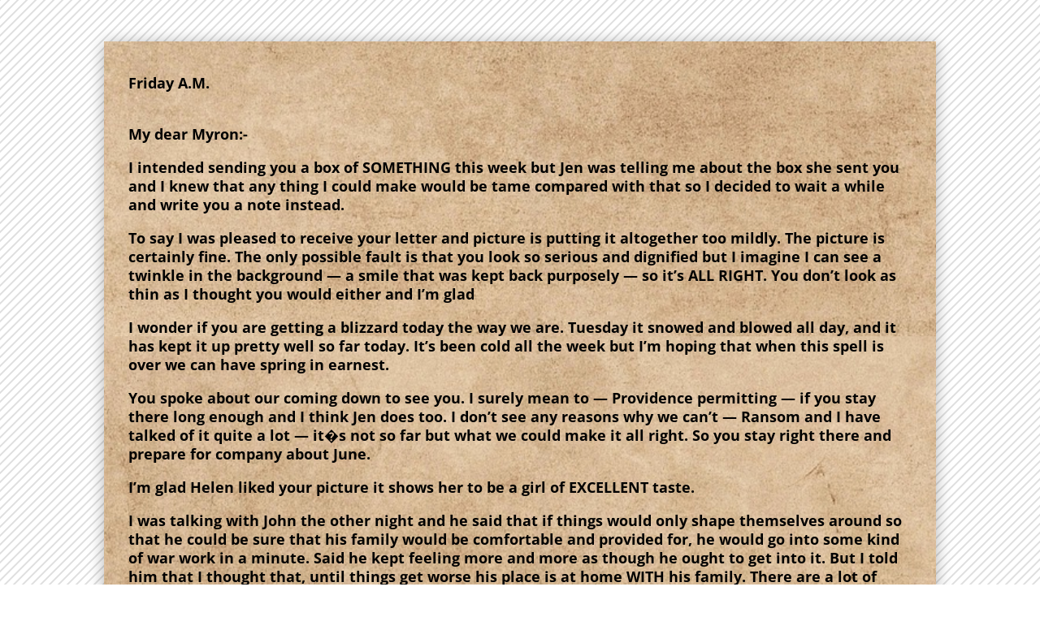

--- FILE ---
content_type: text/css
request_url: https://thirstydev.com/wp-content/et-cache/75127/et-core-unified-tb-65359-tb-76770-deferred-75127.min.css?ver=1766665988
body_size: 346
content:
div.et_pb_section.et_pb_section_0>.et_pb_background_pattern{background-image:url([data-uri])}.et_pb_row_0{background-size:initial;background-repeat:repeat;background-image:url(http://thirstydev.com/wp-content/uploads/2022/11/oldpaper.png);box-shadow:0px 2px 18px 0px rgba(0,0,0,0.3)}.et_pb_row_0.et_pb_row{padding-top:40px!important;padding-right:30px!important;padding-bottom:40px!important;padding-left:30px!important;padding-top:40px;padding-right:30px;padding-bottom:40px;padding-left:30px}.et_pb_text_0.et_pb_text,.et_pb_text_1.et_pb_text,.et_pb_text_2.et_pb_text{color:#000000!important}.et_pb_text_0,.et_pb_text_2{font-weight:700;font-size:18px}.et_pb_divider_0:before{border-top-color:#000000}.et_pb_text_1{font-size:16px}.et_pb_text_2 h1{font-weight:700}